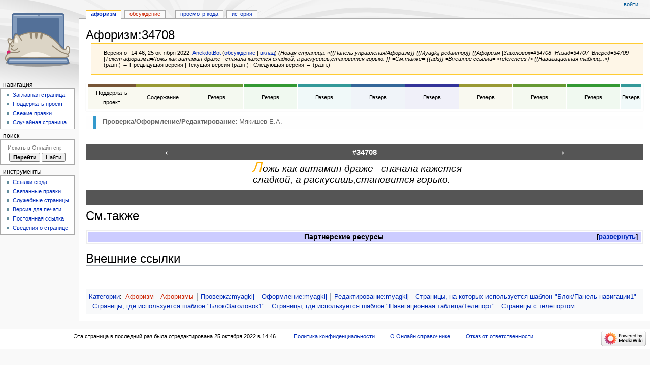

--- FILE ---
content_type: text/html; charset=UTF-8
request_url: https://wikihandbk.com/ruwiki/index.php?title=%D0%90%D1%84%D0%BE%D1%80%D0%B8%D0%B7%D0%BC:34708&oldid=2574924
body_size: 43071
content:
<!DOCTYPE html>
<html class="client-nojs" lang="ru" dir="ltr">
<head>
<meta charset="UTF-8"/>
<title>Афоризм:34708 / Онлайн справочник - wikihandbk.com</title>
<script>document.documentElement.className="client-js";RLCONF={"wgBreakFrames":false,"wgSeparatorTransformTable":[",\t."," \t,"],"wgDigitTransformTable":["",""],"wgDefaultDateFormat":"dmy","wgMonthNames":["","январь","февраль","март","апрель","май","июнь","июль","август","сентябрь","октябрь","ноябрь","декабрь"],"wgRequestId":"70d77abdf47b5891fc5380a3","wgCSPNonce":false,"wgCanonicalNamespace":"Афоризм","wgCanonicalSpecialPageName":false,"wgNamespaceNumber":5106,"wgPageName":"Афоризм:34708","wgTitle":"34708","wgCurRevisionId":2574924,"wgRevisionId":2574924,"wgArticleId":1866932,"wgIsArticle":true,"wgIsRedirect":false,"wgAction":"view","wgUserName":null,"wgUserGroups":["*"],"wgCategories":["Афоризм","Афоризмы","Проверка:myagkij","Оформление:myagkij","Редактирование:myagkij",
"Страницы, на которых используется шаблон \"Блок/Панель навигации1\"","Страницы, где используется шаблон \"Блок/Заголовок1\"","Страницы, где используется шаблон \"Навигационная таблица/Телепорт\"","Страницы с телепортом"],"wgPageContentLanguage":"ru","wgPageContentModel":"wikitext","wgRelevantPageName":"Афоризм:34708","wgRelevantArticleId":1866932,"wgIsProbablyEditable":false,"wgRelevantPageIsProbablyEditable":false,"wgRestrictionEdit":[],"wgRestrictionMove":[]};RLSTATE={"site.styles":"ready","user.styles":"ready","user":"ready","user.options":"loading","mediawiki.action.styles":"ready","mediawiki.interface.helpers.styles":"ready","skins.monobook.styles":"ready","jquery.makeCollapsible.styles":"ready"};RLPAGEMODULES=["site","mediawiki.page.ready","jquery.makeCollapsible","skins.monobook.scripts"];</script>
<script>(RLQ=window.RLQ||[]).push(function(){mw.loader.implement("user.options@12s5i",function($,jQuery,require,module){mw.user.tokens.set({"patrolToken":"+\\","watchToken":"+\\","csrfToken":"+\\"});});});</script>
<link rel="stylesheet" href="/ruwiki/load.php?lang=ru&amp;modules=jquery.makeCollapsible.styles%7Cmediawiki.action.styles%7Cmediawiki.interface.helpers.styles%7Cskins.monobook.styles&amp;only=styles&amp;skin=monobook"/>
<script async="" src="/ruwiki/load.php?lang=ru&amp;modules=startup&amp;only=scripts&amp;raw=1&amp;skin=monobook"></script>
<meta name="ResourceLoaderDynamicStyles" content=""/>
<link rel="stylesheet" href="/ruwiki/load.php?lang=ru&amp;modules=site.styles&amp;only=styles&amp;skin=monobook"/>
<meta name="generator" content="MediaWiki 1.40.0"/>
<meta name="robots" content="noindex,nofollow,max-image-preview:standard"/>
<meta name="format-detection" content="telephone=no"/>
<meta name="viewport" content="width=device-width, initial-scale=1.0, user-scalable=yes, minimum-scale=0.25, maximum-scale=5.0"/>
<link rel="icon" href="/ruwiki/images/cat.ico"/>
<link rel="search" type="application/opensearchdescription+xml" href="/ruwiki/opensearch_desc.php" title="Онлайн справочник (ru)"/>
<link rel="EditURI" type="application/rsd+xml" href="http://wikihandbk.com/ruwiki/api.php?action=rsd"/>
<link rel="alternate" type="application/atom+xml" title="Онлайн справочник — Atom-лента" href="/ruwiki/index.php?title=%D0%A1%D0%BB%D1%83%D0%B6%D0%B5%D0%B1%D0%BD%D0%B0%D1%8F:%D0%A1%D0%B2%D0%B5%D0%B6%D0%B8%D0%B5_%D0%BF%D1%80%D0%B0%D0%B2%D0%BA%D0%B8&amp;feed=atom"/>
</head>
<body class="mediawiki ltr sitedir-ltr mw-hide-empty-elt ns-5106 ns-subject page-Афоризм_34708 rootpage-Афоризм_34708 skin-monobook action-view skin--responsive"><div id="globalWrapper">
	<div id="column-content">
		<div id="content" class="mw-body" role="main">
			<a id="top"></a>
			<div id="siteNotice"></div>
			<div class="mw-indicators">
			</div>
			<h1 id="firstHeading" class="firstHeading mw-first-heading"><span class="mw-page-title-namespace">Афоризм</span><span class="mw-page-title-separator">:</span><span class="mw-page-title-main">34708</span></h1>
			<div id="bodyContent" class="monobook-body">
				<div id="siteSub">Материал из Онлайн справочника</div>
				<div id="contentSub" ><div id="mw-content-subtitle"><div class="mw-message-box-warning mw-revision mw-message-box"><div id="mw-revision-info">Версия от 14:46, 25 октября 2022; <a href="/wiki/%D0%A3%D1%87%D0%B0%D1%81%D1%82%D0%BD%D0%B8%D0%BA:AnekdotBot" class="mw-userlink" title="Участник:AnekdotBot" data-mw-revid="2574924"><bdi>AnekdotBot</bdi></a> <span class="mw-usertoollinks">(<a href="/wiki/%D0%9E%D0%B1%D1%81%D1%83%D0%B6%D0%B4%D0%B5%D0%BD%D0%B8%D0%B5_%D1%83%D1%87%D0%B0%D1%81%D1%82%D0%BD%D0%B8%D0%BA%D0%B0:AnekdotBot" class="mw-usertoollinks-talk" title="Обсуждение участника:AnekdotBot">обсуждение</a> | <a href="/wiki/%D0%A1%D0%BB%D1%83%D0%B6%D0%B5%D0%B1%D0%BD%D0%B0%D1%8F:%D0%92%D0%BA%D0%BB%D0%B0%D0%B4/AnekdotBot" class="mw-usertoollinks-contribs" title="Служебная:Вклад/AnekdotBot">вклад</a>)</span> <span class="comment">(Новая страница: «{{Панель управления/Афоризм}} {{Myagkij-редактор}}  {{Афоризм |Заголовок=#34708 |Назад=34707 |Вперед=34709 |Текст афоризма=Ложь как витамин-драже - сначала кажется сладкой, а раскусишь,становится горько. }}  =См.также=  {{ads}}  =Внешние ссылки=  &lt;references /&gt;  {{Навигационная таблиц...»)</span></div><div id="mw-revision-nav">(разн.) ← Предыдущая версия | Текущая версия (разн.) | Следующая версия → (разн.)</div></div></div></div>
				
				<div id="jump-to-nav"></div><a href="#column-one" class="mw-jump-link">Перейти к навигации</a><a href="#searchInput" class="mw-jump-link">Перейти к поиску</a>
				<!-- start content -->
				<div id="mw-content-text" class="mw-body-content mw-content-ltr" lang="ru" dir="ltr"><div class="mw-parser-output"><p>
<!-- Yandex.RTB -->
					<script>window.yaContextCb=window.yaContextCb||[]</script>
					<script src="https://yandex.ru/ads/system/context.js" async=""></script>
					<!-- start content -->



<script>
<!--LiveInternet counter-->
new Image().src = "//counter.yadro.ru/hit?r"+escape(document.referrer)+((typeof(screen)=="undefined")?"":";s"+screen.width+"*"+screen.height+"*"+(screen.colorDepth?screen.colorDepth:screen.pixelDepth))+";"+escape(document.URL)+";h"+escape(document.title.substring(0,80))+";"+Math.random();
<!--/LiveInternet-->
</script>


<!-- Yandex.RTB R-A-1599964-1 -->
			</p><div id="yandex_rtb_R-A-1599964-1"></div>
			<script>window.yaContextCb.push(()=>{
			Ya.Context.AdvManager.render({
				renderTo: 'yandex_rtb_R-A-1599964-1',
				blockId: 'R-A-1599964-1'
			})
			})</script>


<!-- Yandex.RTB -->
					<script>window.yaContextCb=window.yaContextCb||[]</script>
					<script src="https://yandex.ru/ads/system/context.js" async=""></script>
					<!-- start content -->



<script>
<!--LiveInternet counter-->
new Image().src = "//counter.yadro.ru/hit?r"+escape(document.referrer)+((typeof(screen)=="undefined")?"":";s"+screen.width+"*"+screen.height+"*"+(screen.colorDepth?screen.colorDepth:screen.pixelDepth))+";"+escape(document.URL)+";h"+escape(document.title.substring(0,80))+";"+Math.random();
<!--/LiveInternet-->
</script>


<!-- Yandex.RTB R-A-1599964-7 -->
<script>
window.yaContextCb.push(()=>{
	Ya.Context.AdvManager.render({
		"blockId": "R-A-1599964-7",
		"type": "rewarded",
		"platform": "touch"
	})
})
</script>


<!-- Yandex.RTB -->
					<script>window.yaContextCb=window.yaContextCb||[]</script>
					<script src="https://yandex.ru/ads/system/context.js" async=""></script>
					<!-- start content -->



<script>
<!--LiveInternet counter-->
new Image().src = "//counter.yadro.ru/hit?r"+escape(document.referrer)+((typeof(screen)=="undefined")?"":";s"+screen.width+"*"+screen.height+"*"+(screen.colorDepth?screen.colorDepth:screen.pixelDepth))+";"+escape(document.URL)+";h"+escape(document.title.substring(0,80))+";"+Math.random();
<!--/LiveInternet-->
</script>


<!-- Yandex.RTB R-A-1599964-8 -->
<script>
window.yaContextCb.push(()=>{
	Ya.Context.AdvManager.render({
		"blockId": "R-A-1599964-8",
		"type": "rewarded",
		"platform": "desktop"
	})
})
</script>

<p class="mw-empty-elt"></p>
<div style="margin:10px 0px 10px 0px;-moz-box-shadow:0 1px 1px rgba(0, 0, 0, 0.1);-webkit-box-shadow:0 1px 1px rgba(0, 0, 0, 0.1);background-color:#FFFFFF;">
<table cellspacing="1" style="width:100%; text-align:center; font-size:0.9em; padding:2px 3px 2px 3px;" class="hp-portalen">
<tbody><tr>
<td style="background-color:#F9F9F0;border-top:5px solid;border-color:#765435;padding:3px 0.25em; width:9%;"><a href="/wiki/%D0%9F%D0%BE%D0%B4%D0%B4%D0%B5%D1%80%D0%B6%D0%B0%D1%82%D1%8C_%D0%BF%D1%80%D0%BE%D0%B5%D0%BA%D1%82" title="Поддержать проект"><span style="color:#000000;">Поддержать проект</span></a>
</td>
<td style="background-color:#F9F9F0;border-top:5px solid;border-color:#999933;padding:3px 0.25em; width:10%;"><a href="/ruwiki/index.php?title=%D0%90%D1%84%D0%BE%D1%80%D0%B8%D0%B7%D0%BC:%D0%A1%D0%BE%D0%B4%D0%B5%D1%80%D0%B6%D0%B0%D0%BD%D0%B8%D0%B5&amp;action=edit&amp;redlink=1" class="new" title="Афоризм:Содержание (страница не существует)"><span style="color:#000000;">Содержание</span></a>
</td>
<td style="background-color:#F4F9F0;border-top:5px solid;border-color:#669933;padding:3px 0.25em; width:10%;"><a href="/ruwiki/index.php?title=%D0%90%D1%84%D0%BE%D1%80%D0%B8%D0%B7%D0%BC:%D0%A0%D0%B5%D0%B7%D0%B5%D1%80%D0%B2&amp;action=edit&amp;redlink=1" class="new" title="Афоризм:Резерв (страница не существует)"><span style="color:#000000;">Резерв</span></a>
</td>
<td style="background-color:#F0F9F0;border-top:5px solid;border-color:#339933;padding:3px 0.25em; width:10%;"><a href="/ruwiki/index.php?title=%D0%90%D1%84%D0%BE%D1%80%D0%B8%D0%B7%D0%BC:%D0%A0%D0%B5%D0%B7%D0%B5%D1%80%D0%B2&amp;action=edit&amp;redlink=1" class="new" title="Афоризм:Резерв (страница не существует)"><span style="color:#000000;">Резерв</span></a>
</td>
<td style="background-color:#F0F9F9;border-top:5px solid;border-color:#339999;padding:3px 0.25em; width:10%;"><a href="/ruwiki/index.php?title=%D0%90%D1%84%D0%BE%D1%80%D0%B8%D0%B7%D0%BC:%D0%A0%D0%B5%D0%B7%D0%B5%D1%80%D0%B2&amp;action=edit&amp;redlink=1" class="new" title="Афоризм:Резерв (страница не существует)"><span style="color:#000000;">Резерв</span></a>
</td>
<td style="background-color:#F0F4F9;border-top:5px solid;border-color:#336699;padding:3px 0.25em; width:10%;"><a href="/ruwiki/index.php?title=%D0%90%D1%84%D0%BE%D1%80%D0%B8%D0%B7%D0%BC:%D0%A0%D0%B5%D0%B7%D0%B5%D1%80%D0%B2&amp;action=edit&amp;redlink=1" class="new" title="Афоризм:Резерв (страница не существует)"><span style="color:#000000;">Резерв</span></a>
</td>
<td style="background-color:#F0F0F9;border-top:5px solid;border-color:#333399;padding:3px 0.25em; width:10%;"><a href="/ruwiki/index.php?title=%D0%90%D1%84%D0%BE%D1%80%D0%B8%D0%B7%D0%BC:%D0%A0%D0%B5%D0%B7%D0%B5%D1%80%D0%B2&amp;action=edit&amp;redlink=1" class="new" title="Афоризм:Резерв (страница не существует)"><span style="color:#000000;">Резерв</span></a>
</td>
<td style="background-color:#F9F9F0;border-top:5px solid;border-color:#999933;padding:3px 0.25em; width:10%;"><a href="/ruwiki/index.php?title=%D0%90%D1%84%D0%BE%D1%80%D0%B8%D0%B7%D0%BC:%D0%A0%D0%B5%D0%B7%D0%B5%D1%80%D0%B2&amp;action=edit&amp;redlink=1" class="new" title="Афоризм:Резерв (страница не существует)"><span style="color:#000000;">Резерв</span></a>
</td>
<td style="background-color:#F4F9F0;border-top:5px solid;border-color:#669933;padding:3px 0.25em; width:10%;"><a href="/ruwiki/index.php?title=%D0%90%D1%84%D0%BE%D1%80%D0%B8%D0%B7%D0%BC:%D0%A0%D0%B5%D0%B7%D0%B5%D1%80%D0%B2&amp;action=edit&amp;redlink=1" class="new" title="Афоризм:Резерв (страница не существует)"><span style="color:#000000;">Резерв</span></a>
</td>
<td style="background-color:#F0F9F0;border-top:5px solid;border-color:#339933;padding:3px 0.25em; width:10%;"><a href="/ruwiki/index.php?title=%D0%90%D1%84%D0%BE%D1%80%D0%B8%D0%B7%D0%BC:%D0%A0%D0%B5%D0%B7%D0%B5%D1%80%D0%B2&amp;action=edit&amp;redlink=1" class="new" title="Афоризм:Резерв (страница не существует)"><span style="color:#000000;">Резерв</span></a>
</td>
<td style="background-color:#F0F9F9;border-top:5px solid;border-color:#339999;padding:3px 0.25em; width:10%;"><a href="/ruwiki/index.php?title=%D0%90%D1%84%D0%BE%D1%80%D0%B8%D0%B7%D0%BC:%D0%A0%D0%B5%D0%B7%D0%B5%D1%80%D0%B2&amp;action=edit&amp;redlink=1" class="new" title="Афоризм:Резерв (страница не существует)"><span style="color:#000000;">Резерв</span></a>
</td></tr></tbody></table>
</div>
<div style="background:#fefefe;color:#666666; padding:0 1em 0 1.1em;margin: 0;"><div style="border-left:.5em solid #3399CC;padding:.2em .5em .4em 1em;"><b>Проверка/Оформление/Редактирование:</b> Мякишев Е.А.
</div></div>
<p><br />
</p>
<div class="nav-pan1-header main"><a href="/wiki/%D0%90%D1%84%D0%BE%D1%80%D0%B8%D0%B7%D0%BC:34707" title="Афоризм:34707"><span title="Афоризм:34707">←</span></a><span class="nav-pan1-nav-center">#34708</span><a href="/wiki/%D0%90%D1%84%D0%BE%D1%80%D0%B8%D0%B7%D0%BC:34709" title="Афоризм:34709"><span title="Афоризм:34709">→</span></a></div>
<div class="block-center-centred-text">
<p><font style="font-family:Open Sans,Tahoma,Verdana,sans-serif; font-style: italic; font-size:222%;"><font color="#FFAE00">Л</font></font><font style="font-family:Open Sans,Tahoma,Verdana,sans-serif; font-style: italic; font-size:152%; white-space:pre-line;">ожь как витамин-драже - сначала кажется сладкой, а раскусишь,становится горько.</font>
</p>
</div>
<div style="width: 100%; background-color: #555; text-align: center; height: 30px; line-height: 30px; font-size: 120%; color: #ffffff; font-weight: bold;">
</div>
<div style="display:none">
<p><a href="/ruwiki/index.php?title=%D0%A2%D0%B5%D0%BA%D1%81%D1%82_%D0%B0%D1%84%D0%BE%D1%80%D0%B8%D0%B7%D0%BC%D0%B0::%D0%9B%D0%BE%D0%B6%D1%8C_%D0%BA%D0%B0%D0%BA_%D0%B2%D0%B8%D1%82%D0%B0%D0%BC%D0%B8%D0%BD-%D0%B4%D1%80%D0%B0%D0%B6%D0%B5_-_%D1%81%D0%BD%D0%B0%D1%87%D0%B0%D0%BB%D0%B0_%D0%BA%D0%B0%D0%B6%D0%B5%D1%82%D1%81%D1%8F_%D1%81%D0%BB%D0%B0%D0%B4%D0%BA%D0%BE%D0%B9,_%D0%B0_%D1%80%D0%B0%D1%81%D0%BA%D1%83%D1%81%D0%B8%D1%88%D1%8C,%D1%81%D1%82%D0%B0%D0%BD%D0%BE%D0%B2%D0%B8%D1%82%D1%81%D1%8F_%D0%B3%D0%BE%D1%80%D1%8C%D0%BA%D0%BE.&amp;action=edit&amp;redlink=1" class="new" title="Текст афоризма::Ложь как витамин-драже - сначала кажется сладкой, а раскусишь,становится горько. (страница не существует)">Текст афоризма::Ложь как витамин-драже - сначала кажется сладкой, а раскусишь,становится горько.</a>
</p>
</div>
<h1><span id=".D0.A1.D0.BC..D1.82.D0.B0.D0.BA.D0.B6.D0.B5"></span><span class="mw-headline" id="См.также">См.также</span></h1>
<table class="navbox collapsible mw-collapsible mw-collapsed nowraplinks" style="margin:auto;width:100%; border: 2px solid #eee; margin: 0.5em 0; clear: both;">
<tbody><tr><th colspan="2" style="text-align:center;width:100%;background:#ccccff; padding:0 0.5em 0;"><div style="float:left; width:6em; text-align:left;"></div><span style="font-size:110%;">Партнерские ресурсы</span></th>
</tr><tr><th style="white-space:nowrap;background:#ddddff; padding:0 0.2em 0; font-size: 90%;">Криптовалюты</th>
<td style="width:100%;background:transparent; padding:0.2em; font-size: 85%;">
<ul><li><a rel="nofollow" class="external text" href="https://www.bestchange.ru/?p=1271211">Обмен криптовалют - www.bestchange.ru</a></li>
<li><a rel="nofollow" class="external text" href="https://www.coinex.com/register?refer_code=vd8ax">Криптовалютная биржа CoinEx</a></li>
<li><a rel="nofollow" class="external text" href="https://www.binance.com/ru/register?ref=37012120">Криптовалютная биржа Binance</a></li>
<li><a rel="nofollow" class="external text" href="https://hiveos.farm?ref=127764">HIVE OS - операционная система для майнинга</a></li>
<li><a rel="nofollow" class="external text" href="https://e4pool.com/">e4pool - Мультивалютный пул для майнинга.</a></li></ul></td></tr><tr><th style="white-space:nowrap;background:#ddddff; padding:0 0.2em 0; font-size: 90%;">Магазины</th>
<td style="width:100%;background:#eee; font-size: 85%; padding:0.2em;">
<ul><li><a rel="nofollow" class="external text" href="https://alitems.com/g/1e8d114494647eb3631e16525dc3e8822de1876e/">AliExpress — глобальная виртуальная (в Интернете) торговая площадка, предоставляющая возможность покупать товары производителей из КНР</a>;</li>
<li><a rel="nofollow" class="external text" href="https://www.computeruniverse.net/ru/">computeruniverse.net</a> - Интернет-магазин компьютеров(Промо код <b>5 Евро</b> на первую покупку:<b>FWWC3ZKQ</b>);</li></ul></td></tr><tr><th style="white-space:nowrap;background:#ddddff; padding:0 0.2em 0; font-size: 90%;">Хостинг</th>
<td style="width:100%;background:transparent; padding:0.2em; font-size: 85%;">
<ul><li><a rel="nofollow" class="external text" href="https://m.do.co/c/cae2dccf6519">DigitalOcean - американский провайдер облачных инфраструктур, с главным офисом в Нью-Йорке и с центрами обработки данных по всему миру</a>;</li></ul></td></tr><tr><th style="white-space:nowrap;background:#ddddff; padding:0 0.2em 0; font-size: 90%;">Разное</th>
<td style="width:100%;background:#eee; font-size: 85%; padding:0.2em;">
<ul><li><a rel="nofollow" class="external text" href="https://edugrampromo.com?rid=5f097c4fa7fea1fe">Викиум - Онлайн-тренажер для мозга</a></li>
<li><a rel="nofollow" class="external text" href="https://edugrampromo.com?rid=87eaf10f525e378f&amp;ulp=https%3A%2F%2Flikecentre.ru%2Fconcentrat%2F%3Froistat_param1%3Dconcentrat">Like Центр - Центр поддержки и развития предпринимательства.</a></li>
<li><a rel="nofollow" class="external text" href="https://edugrampromo.com?rid=f59feeb733e58541">Gamersbay - лучший магазин по бустингу для World of Warcraft.</a></li>
<li><a rel="nofollow" class="external text" href="https://edugrampromo.com?rid=289b67b868ea9dcb&amp;ulp=https%3A%2F%2Fpremium-offers.xyz%2Fw58cxs%3Ftariff_id%3D100">Ноотропы OmniMind N°1 - Усиливает мозговую активность. Повышает мотивацию. Улучшает память.</a></li>
<li><a rel="nofollow" class="external text" href="https://edugrampromo.com?rid=6f052898eac77bd8">Санкт-Петербургская школа телевидения - это федеральная сеть образовательных центров, которая имеет филиалы в 37 городах России.</a></li>
<li><a rel="nofollow" class="external text" href="https://edugrampromo.com?rid=087420565dcdd597">Lingualeo.com — интерактивный онлайн-сервис для изучения и практики английского языка в увлекательной игровой форме.</a></li>
<li><a rel="nofollow" class="external text" href="https://edugrampromo.com?rid=57520bea7f66ee3b">Junyschool (Джунискул) – международная школа программирования и дизайна для детей и подростков от 5 до 17 лет, где ученики осваивают компьютерную грамотность, развивают алгоритмическое и креативное мышление, изучают основы программирования и компьютерной графики, создают собственные проекты: игры, сайты, программы, приложения, анимации, 3D-модели, монтируют видео.</a></li>
<li><a rel="nofollow" class="external text" href="https://edugrampromo.com?rid=5f945625e2ace4b1">Умназия - Интерактивные онлайн-курсы и тренажеры для развития мышления детей 6-13 лет</a></li>
<li><a rel="nofollow" class="external text" href="https://edugrampromo.com?rid=670a0ea1ce614b2a&amp;ulp=https%3A%2F%2Flive.skillbox.ru%2Funiversity">SkillBox - это один из лидеров российского рынка онлайн-образования. Среди партнеров Skillbox ведущий разработчик сервисного дизайна AIC, медиа-компания Yoola, первое и самое крупное русскоязычное аналитическое агентство Tagline, онлайн-школа дизайна и иллюстрации Bang! Bang! Education, оператор PR-рынка PACO, студия рисования Draw&amp;Go, агентство performance-маркетинга Ingate, scrum-студия Sibirix, имидж-лаборатория Персона.</a></li>
<li><a rel="nofollow" class="external text" href="https://edugrampromo.com?rid=44dc54d5145899d1">«Нетология» — это университет по подготовке и дополнительному обучению специалистов в области интернет-маркетинга, управления проектами и продуктами, дизайна, Data Science и разработки. В рамках Нетологии студенты получают ценные теоретические знания от лучших экспертов Рунета, выполняют практические задания на отработку полученных навыков, общаются с экспертами и единомышленниками. Познакомиться со всеми продуктами подробнее можно на сайте https://netology.ru, линейка курсов и профессий постоянно обновляется.</a></li>
<li><a rel="nofollow" class="external text" href="https://edugrampromo.com/?rid=1ed7207891f11c0d">StudyBay Brazil – это онлайн биржа для португалоговорящих студентов и авторов! Студент получает уникальную работу любого уровня сложности и больше свободного времени, в то время как у автора появляется дополнительный заработок и бесценный опыт.</a></li>
<li><a rel="nofollow" class="external text" href="https://edugrampromo.com/unreg-order?rid=bc6edf2d6d6d23dc">Автор24 — самая большая в России площадка по написанию учебных работ: контрольные и курсовые работы, дипломы, рефераты, решение задач, отчеты по практике, а так же любой другой вид работы. Сервис сотрудничает с более 70 000 авторов. Более 1 000 000 работ уже выполнено.</a></li>
<li><a rel="nofollow" class="external text" href="https://edugrampromo.com/order?rid=a198c2dad2c1ce3f">StudyBay – это онлайн биржа для англоязычных студентов и авторов! Студент получает уникальную работу любого уровня сложности и больше свободного времени, в то время как у автора появляется дополнительный заработок и бесценный опыт.</a></li></ul></td></tr></tbody></table>
<h1><span id=".D0.92.D0.BD.D0.B5.D1.88.D0.BD.D0.B8.D0.B5_.D1.81.D1.81.D1.8B.D0.BB.D0.BA.D0.B8"></span><span class="mw-headline" id="Внешние_ссылки">Внешние ссылки</span></h1>
<p><br />

<!-- Yandex.RTB -->
					<script>window.yaContextCb=window.yaContextCb||[]</script>
					<script src="https://yandex.ru/ads/system/context.js" async=""></script>
					<!-- start content -->



<script>
<!--LiveInternet counter-->
new Image().src = "//counter.yadro.ru/hit?r"+escape(document.referrer)+((typeof(screen)=="undefined")?"":";s"+screen.width+"*"+screen.height+"*"+(screen.colorDepth?screen.colorDepth:screen.pixelDepth))+";"+escape(document.URL)+";h"+escape(document.title.substring(0,80))+";"+Math.random();
<!--/LiveInternet-->
</script>


<!-- Yandex Native Ads C-A-1599964-6 -->
</p><div id="id-C-A-1599964-6"></div>
<script>window.yaContextCb.push(()=>{
  Ya.Context.AdvManager.renderWidget({
    renderTo: 'id-C-A-1599964-6',
    blockId: 'C-A-1599964-6'
  })
})</script>

<p class="mw-empty-elt"></p>
<!-- 
NewPP limit report
Cached time: 20260121231608
Cache expiry: 1209600
Reduced expiry: false
Complications: [no‐toc‐conversion]
CPU time usage: 0.060 seconds
Real time usage: 0.063 seconds
Preprocessor visited node count: 658/1000000
Post‐expand include size: 38469/8290304 bytes
Template argument size: 28766/8290304 bytes
Highest expansion depth: 7/100
Expensive parser function count: 0/100
Unstrip recursion depth: 0/20
Unstrip post‐expand size: 3068/5000000 bytes
-->
<!--
Transclusion expansion time report (%,ms,calls,template)
100.00%   40.959      1 -total
 48.69%   19.944      1 Шаблон:Ads
 44.96%   18.414      1 Шаблон:Навигационная_таблица
 20.32%    8.321      1 Шаблон:Панель_управления/Афоризм
 15.96%    6.538      1 Шаблон:Ads4
 11.65%    4.773      1 Шаблон:Афоризм
  7.76%    3.179      1 Шаблон:Навигационная_таблица/Телепорт
  7.08%    2.898      4 Шаблон:Ads0
  5.36%    2.197      1 Шаблон:Myagkij-редактор
  4.25%    1.739      1 Шаблон:Ads5
-->

<!-- Saved in parser cache with key wikihandbkcom:pcache:idhash:1866932-0!canonical and timestamp 20260121231608 and revision id 2574924. Rendering was triggered because: page-view
 -->
</div>
<div class="printfooter" data-nosnippet="">Источник — <a dir="ltr" href="http://wikihandbk.com/ruwiki/index.php?title=Афоризм:34708&amp;oldid=2574924">http://wikihandbk.com/ruwiki/index.php?title=Афоризм:34708&amp;oldid=2574924</a></div></div>
				<div id="catlinks" class="catlinks" data-mw="interface"><div id="mw-normal-catlinks" class="mw-normal-catlinks"><a href="/wiki/%D0%A1%D0%BB%D1%83%D0%B6%D0%B5%D0%B1%D0%BD%D0%B0%D1%8F:%D0%9A%D0%B0%D1%82%D0%B5%D0%B3%D0%BE%D1%80%D0%B8%D0%B8" title="Служебная:Категории">Категории</a>: <ul><li><a href="/ruwiki/index.php?title=%D0%9A%D0%B0%D1%82%D0%B5%D0%B3%D0%BE%D1%80%D0%B8%D1%8F:%D0%90%D1%84%D0%BE%D1%80%D0%B8%D0%B7%D0%BC&amp;action=edit&amp;redlink=1" class="new" title="Категория:Афоризм (страница не существует)">Афоризм</a></li><li><a href="/ruwiki/index.php?title=%D0%9A%D0%B0%D1%82%D0%B5%D0%B3%D0%BE%D1%80%D0%B8%D1%8F:%D0%90%D1%84%D0%BE%D1%80%D0%B8%D0%B7%D0%BC%D1%8B&amp;action=edit&amp;redlink=1" class="new" title="Категория:Афоризмы (страница не существует)">Афоризмы</a></li><li><a href="/wiki/%D0%9A%D0%B0%D1%82%D0%B5%D0%B3%D0%BE%D1%80%D0%B8%D1%8F:%D0%9F%D1%80%D0%BE%D0%B2%D0%B5%D1%80%D0%BA%D0%B0:myagkij" title="Категория:Проверка:myagkij">Проверка:myagkij</a></li><li><a href="/wiki/%D0%9A%D0%B0%D1%82%D0%B5%D0%B3%D0%BE%D1%80%D0%B8%D1%8F:%D0%9E%D1%84%D0%BE%D1%80%D0%BC%D0%BB%D0%B5%D0%BD%D0%B8%D0%B5:myagkij" title="Категория:Оформление:myagkij">Оформление:myagkij</a></li><li><a href="/wiki/%D0%9A%D0%B0%D1%82%D0%B5%D0%B3%D0%BE%D1%80%D0%B8%D1%8F:%D0%A0%D0%B5%D0%B4%D0%B0%D0%BA%D1%82%D0%B8%D1%80%D0%BE%D0%B2%D0%B0%D0%BD%D0%B8%D0%B5:myagkij" title="Категория:Редактирование:myagkij">Редактирование:myagkij</a></li><li><a href="/wiki/%D0%9A%D0%B0%D1%82%D0%B5%D0%B3%D0%BE%D1%80%D0%B8%D1%8F:%D0%A1%D1%82%D1%80%D0%B0%D0%BD%D0%B8%D1%86%D1%8B,_%D0%BD%D0%B0_%D0%BA%D0%BE%D1%82%D0%BE%D1%80%D1%8B%D1%85_%D0%B8%D1%81%D0%BF%D0%BE%D0%BB%D1%8C%D0%B7%D1%83%D0%B5%D1%82%D1%81%D1%8F_%D1%88%D0%B0%D0%B1%D0%BB%D0%BE%D0%BD_%22%D0%91%D0%BB%D0%BE%D0%BA/%D0%9F%D0%B0%D0%BD%D0%B5%D0%BB%D1%8C_%D0%BD%D0%B0%D0%B2%D0%B8%D0%B3%D0%B0%D1%86%D0%B8%D0%B81%22" title="Категория:Страницы, на которых используется шаблон &quot;Блок/Панель навигации1&quot;">Страницы, на которых используется шаблон &quot;Блок/Панель навигации1&quot;</a></li><li><a href="/wiki/%D0%9A%D0%B0%D1%82%D0%B5%D0%B3%D0%BE%D1%80%D0%B8%D1%8F:%D0%A1%D1%82%D1%80%D0%B0%D0%BD%D0%B8%D1%86%D1%8B,_%D0%B3%D0%B4%D0%B5_%D0%B8%D1%81%D0%BF%D0%BE%D0%BB%D1%8C%D0%B7%D1%83%D0%B5%D1%82%D1%81%D1%8F_%D1%88%D0%B0%D0%B1%D0%BB%D0%BE%D0%BD_%22%D0%91%D0%BB%D0%BE%D0%BA/%D0%97%D0%B0%D0%B3%D0%BE%D0%BB%D0%BE%D0%B2%D0%BE%D0%BA1%22" title="Категория:Страницы, где используется шаблон &quot;Блок/Заголовок1&quot;">Страницы, где используется шаблон &quot;Блок/Заголовок1&quot;</a></li><li><a href="/wiki/%D0%9A%D0%B0%D1%82%D0%B5%D0%B3%D0%BE%D1%80%D0%B8%D1%8F:%D0%A1%D1%82%D1%80%D0%B0%D0%BD%D0%B8%D1%86%D1%8B,_%D0%B3%D0%B4%D0%B5_%D0%B8%D1%81%D0%BF%D0%BE%D0%BB%D1%8C%D0%B7%D1%83%D0%B5%D1%82%D1%81%D1%8F_%D1%88%D0%B0%D0%B1%D0%BB%D0%BE%D0%BD_%22%D0%9D%D0%B0%D0%B2%D0%B8%D0%B3%D0%B0%D1%86%D0%B8%D0%BE%D0%BD%D0%BD%D0%B0%D1%8F_%D1%82%D0%B0%D0%B1%D0%BB%D0%B8%D1%86%D0%B0/%D0%A2%D0%B5%D0%BB%D0%B5%D0%BF%D0%BE%D1%80%D1%82%22" title="Категория:Страницы, где используется шаблон &quot;Навигационная таблица/Телепорт&quot;">Страницы, где используется шаблон &quot;Навигационная таблица/Телепорт&quot;</a></li><li><a href="/wiki/%D0%9A%D0%B0%D1%82%D0%B5%D0%B3%D0%BE%D1%80%D0%B8%D1%8F:%D0%A1%D1%82%D1%80%D0%B0%D0%BD%D0%B8%D1%86%D1%8B_%D1%81_%D1%82%D0%B5%D0%BB%D0%B5%D0%BF%D0%BE%D1%80%D1%82%D0%BE%D0%BC" title="Категория:Страницы с телепортом">Страницы с телепортом</a></li></ul></div></div>
				<!-- end content -->
				<div class="visualClear"></div>
			</div>
		</div>
		<div class="visualClear"></div>
	</div>
	<div id="column-one" >
		<h2>Навигация</h2>
		<div role="navigation" class="portlet" id="p-cactions" aria-labelledby="p-cactions-label">
			<h3 id="p-cactions-label" >Действия на странице</h3>
			<div class="pBody">
				<ul >
				<li id="ca-nstab-афоризм" class="selected mw-list-item"><a href="/wiki/%D0%90%D1%84%D0%BE%D1%80%D0%B8%D0%B7%D0%BC:34708">Афоризм</a></li><li id="ca-talk" class="new mw-list-item"><a href="/ruwiki/index.php?title=%D0%9E%D0%B1%D1%81%D1%83%D0%B6%D0%B4%D0%B5%D0%BD%D0%B8%D0%B5_%D0%B0%D1%84%D0%BE%D1%80%D0%B8%D0%B7%D0%BC%D0%B0:34708&amp;action=edit&amp;redlink=1" rel="discussion" title="Обсуждение основной страницы (страница не существует) [t]" accesskey="t">Обсуждение</a></li><li id="ca-view" class="selected mw-list-item"><a href="/wiki/%D0%90%D1%84%D0%BE%D1%80%D0%B8%D0%B7%D0%BC:34708">Читать</a></li><li id="ca-viewsource" class="mw-list-item"><a href="/ruwiki/index.php?title=%D0%90%D1%84%D0%BE%D1%80%D0%B8%D0%B7%D0%BC:34708&amp;action=edit" title="Эта страница защищена от изменений.&#10;Вы можете посмотреть её исходный текст. [e]" accesskey="e">Просмотр кода</a></li><li id="ca-history" class="mw-list-item"><a href="/ruwiki/index.php?title=%D0%90%D1%84%D0%BE%D1%80%D0%B8%D0%B7%D0%BC:34708&amp;action=history" title="Журнал изменений страницы [h]" accesskey="h">История</a></li>
				
				</ul>
			</div>
		</div>
		
<div role="navigation" class="portlet mw-portlet mw-portlet-cactions-mobile"
	id="p-cactions-mobile" aria-labelledby="p-cactions-mobile-label">
	<h3 id="p-cactions-mobile-label" >Действия на странице</h3>
	<div class="pBody">
		<ul ><li id="афоризм-mobile" class="selected mw-list-item"><a href="/wiki/%D0%90%D1%84%D0%BE%D1%80%D0%B8%D0%B7%D0%BC:34708" title="Афоризм">Афоризм</a></li><li id="афоризм_talk-mobile" class="new mw-list-item"><a href="/ruwiki/index.php?title=%D0%9E%D0%B1%D1%81%D1%83%D0%B6%D0%B4%D0%B5%D0%BD%D0%B8%D0%B5_%D0%B0%D1%84%D0%BE%D1%80%D0%B8%D0%B7%D0%BC%D0%B0:34708&amp;action=edit&amp;redlink=1" title=" (страница не существует)">Обсуждение</a></li><li id="ca-more" class="mw-list-item"><a href="#p-cactions">Ещё</a></li><li id="ca-tools" class="mw-list-item"><a href="#p-tb" title="Инструменты">Инструменты</a></li></ul>
		
	</div>
</div>

		<div role="navigation" class="portlet" id="p-personal" aria-labelledby="p-personal-label">
			<h3 id="p-personal-label" >Персональные инструменты</h3>
			<div class="pBody">
				<ul >
				<li id="pt-login" class="mw-list-item"><a href="/ruwiki/index.php?title=%D0%A1%D0%BB%D1%83%D0%B6%D0%B5%D0%B1%D0%BD%D0%B0%D1%8F:%D0%92%D1%85%D0%BE%D0%B4&amp;returnto=%D0%90%D1%84%D0%BE%D1%80%D0%B8%D0%B7%D0%BC%3A34708&amp;returntoquery=oldid%3D2574924" title="Здесь можно зарегистрироваться в системе, но это необязательно. [o]" accesskey="o">Войти</a></li>
				</ul>
			</div>
		</div>
		<div class="portlet" id="p-logo" role="banner">
			<a href="/wiki/%D0%97%D0%B0%D0%B3%D0%BB%D0%B0%D0%B2%D0%BD%D0%B0%D1%8F_%D1%81%D1%82%D1%80%D0%B0%D0%BD%D0%B8%D1%86%D0%B0" class="mw-wiki-logo"></a>
		</div>
		<div id="sidebar">
		
<div role="navigation" class="portlet mw-portlet mw-portlet-navigation"
	id="p-navigation" aria-labelledby="p-navigation-label">
	<h3 id="p-navigation-label" >Навигация</h3>
	<div class="pBody">
		<ul ><li id="n-mainpage-description" class="mw-list-item"><a href="/wiki/%D0%97%D0%B0%D0%B3%D0%BB%D0%B0%D0%B2%D0%BD%D0%B0%D1%8F_%D1%81%D1%82%D1%80%D0%B0%D0%BD%D0%B8%D1%86%D0%B0" title="Перейти на заглавную страницу [z]" accesskey="z">Заглавная страница</a></li><li id="n-Поддержать-проект" class="mw-list-item"><a href="/wiki/%D0%9F%D0%BE%D0%B4%D0%B4%D0%B5%D1%80%D0%B6%D0%B0%D1%82%D1%8C_%D0%BF%D1%80%D0%BE%D0%B5%D0%BA%D1%82">Поддержать проект</a></li><li id="n-recentchanges" class="mw-list-item"><a href="/wiki/%D0%A1%D0%BB%D1%83%D0%B6%D0%B5%D0%B1%D0%BD%D0%B0%D1%8F:%D0%A1%D0%B2%D0%B5%D0%B6%D0%B8%D0%B5_%D0%BF%D1%80%D0%B0%D0%B2%D0%BA%D0%B8" title="Список последних изменений [r]" accesskey="r">Свежие правки</a></li><li id="n-randompage" class="mw-list-item"><a href="/wiki/%D0%A1%D0%BB%D1%83%D0%B6%D0%B5%D0%B1%D0%BD%D0%B0%D1%8F:%D0%A1%D0%BB%D1%83%D1%87%D0%B0%D0%B9%D0%BD%D0%B0%D1%8F_%D1%81%D1%82%D1%80%D0%B0%D0%BD%D0%B8%D1%86%D0%B0" title="Посмотреть случайно выбранную страницу [x]" accesskey="x">Случайная страница</a></li></ul>
		
	</div>
</div>

		<div role="search" class="portlet" id="p-search">
			<h3 id="p-search-label" ><label for="searchInput">Поиск</label></h3>
			<div class="pBody" id="searchBody">
				<form action="/ruwiki/index.php" id="searchform"><input type="hidden" value="Служебная:Поиск" name="title"><input type="search" name="search" placeholder="Искать в Онлайн справочнике" aria-label="Искать в Онлайн справочнике" autocapitalize="sentences" title="Искать в Онлайн справочнике [f]" accesskey="f" id="searchInput"/><input type="submit" name="go" value="Перейти" title="Перейти к странице, имеющей в точности такое название" class="searchButton" id="searchButton"/> <input type="submit" name="fulltext" value="Найти" title="Найти страницы, содержащие указанный текст" class="searchButton mw-fallbackSearchButton" id="mw-searchButton"/></form>
			</div>
		</div>
		
<div role="navigation" class="portlet mw-portlet mw-portlet-tb"
	id="p-tb" aria-labelledby="p-tb-label">
	<h3 id="p-tb-label" >Инструменты</h3>
	<div class="pBody">
		<ul ><li id="t-whatlinkshere" class="mw-list-item"><a href="/wiki/%D0%A1%D0%BB%D1%83%D0%B6%D0%B5%D0%B1%D0%BD%D0%B0%D1%8F:%D0%A1%D1%81%D1%8B%D0%BB%D0%BA%D0%B8_%D1%81%D1%8E%D0%B4%D0%B0/%D0%90%D1%84%D0%BE%D1%80%D0%B8%D0%B7%D0%BC:34708" title="Список всех страниц, ссылающихся на данную [j]" accesskey="j">Ссылки сюда</a></li><li id="t-recentchangeslinked" class="mw-list-item"><a href="/wiki/%D0%A1%D0%BB%D1%83%D0%B6%D0%B5%D0%B1%D0%BD%D0%B0%D1%8F:%D0%A1%D0%B2%D1%8F%D0%B7%D0%B0%D0%BD%D0%BD%D1%8B%D0%B5_%D0%BF%D1%80%D0%B0%D0%B2%D0%BA%D0%B8/%D0%90%D1%84%D0%BE%D1%80%D0%B8%D0%B7%D0%BC:34708" rel="nofollow" title="Последние изменения в страницах, на которые ссылается эта страница [k]" accesskey="k">Связанные правки</a></li><li id="t-specialpages" class="mw-list-item"><a href="/wiki/%D0%A1%D0%BB%D1%83%D0%B6%D0%B5%D0%B1%D0%BD%D0%B0%D1%8F:%D0%A1%D0%BF%D0%B5%D1%86%D1%81%D1%82%D1%80%D0%B0%D0%BD%D0%B8%D1%86%D1%8B" title="Список служебных страниц [q]" accesskey="q">Служебные страницы</a></li><li id="t-print" class="mw-list-item"><a href="javascript:print();" rel="alternate" title="Версия этой страницы для печати [p]" accesskey="p">Версия для печати</a></li><li id="t-permalink" class="mw-list-item"><a href="/ruwiki/index.php?title=%D0%90%D1%84%D0%BE%D1%80%D0%B8%D0%B7%D0%BC:34708&amp;oldid=2574924" title="Постоянная ссылка на эту версию страницы">Постоянная ссылка</a></li><li id="t-info" class="mw-list-item"><a href="/ruwiki/index.php?title=%D0%90%D1%84%D0%BE%D1%80%D0%B8%D0%B7%D0%BC:34708&amp;action=info" title="Подробнее об этой странице">Сведения о странице</a></li></ul>
		
	</div>
</div>

		
		</div>
		<a href="#sidebar" title="Перейти к навигации"
			class="menu-toggle" id="sidebar-toggle"></a>
		<a href="#p-personal" title="пользовательские инструменты"
			class="menu-toggle" id="p-personal-toggle"></a>
		<a href="#globalWrapper" title="возврат наверх"
			class="menu-toggle" id="globalWrapper-toggle"></a>
	</div>
	<!-- end of the left (by default at least) column -->
	<div class="visualClear"></div>
	<div id="footer" class="mw-footer" role="contentinfo"
		>
		<div id="f-poweredbyico" class="footer-icons">
			<a href="https://www.mediawiki.org/"><img src="/ruwiki/resources/assets/poweredby_mediawiki_88x31.png" alt="Powered by MediaWiki" srcset="/ruwiki/resources/assets/poweredby_mediawiki_132x47.png 1.5x, /ruwiki/resources/assets/poweredby_mediawiki_176x62.png 2x" width="88" height="31" loading="lazy"/></a>
		</div>
		<ul id="f-list">
			<li id="lastmod"> Эта страница в последний раз была отредактирована 25 октября 2022 в 14:46.</li>
			<li id="privacy"><a href="/wiki/%D0%9E%D0%BD%D0%BB%D0%B0%D0%B9%D0%BD_%D1%81%D0%BF%D1%80%D0%B0%D0%B2%D0%BE%D1%87%D0%BD%D0%B8%D0%BA:%D0%9F%D0%BE%D0%BB%D0%B8%D1%82%D0%B8%D0%BA%D0%B0_%D0%BA%D0%BE%D0%BD%D1%84%D0%B8%D0%B4%D0%B5%D0%BD%D1%86%D0%B8%D0%B0%D0%BB%D1%8C%D0%BD%D0%BE%D1%81%D1%82%D0%B8">Политика конфиденциальности</a></li><li id="about"><a href="/wiki/%D0%9E%D0%BD%D0%BB%D0%B0%D0%B9%D0%BD_%D1%81%D0%BF%D1%80%D0%B0%D0%B2%D0%BE%D1%87%D0%BD%D0%B8%D0%BA:%D0%9E%D0%BF%D0%B8%D1%81%D0%B0%D0%BD%D0%B8%D0%B5">О Онлайн справочнике</a></li><li id="disclaimers"><a href="/wiki/%D0%9E%D0%BD%D0%BB%D0%B0%D0%B9%D0%BD_%D1%81%D0%BF%D1%80%D0%B0%D0%B2%D0%BE%D1%87%D0%BD%D0%B8%D0%BA:%D0%9E%D1%82%D0%BA%D0%B0%D0%B7_%D0%BE%D1%82_%D0%BE%D1%82%D0%B2%D0%B5%D1%82%D1%81%D1%82%D0%B2%D0%B5%D0%BD%D0%BD%D0%BE%D1%81%D1%82%D0%B8">Отказ от ответственности</a></li>
		</ul>
	</div>
</div>
<script>(RLQ=window.RLQ||[]).push(function(){mw.config.set({"wgBackendResponseTime":835,"wgPageParseReport":{"limitreport":{"cputime":"0.060","walltime":"0.063","ppvisitednodes":{"value":658,"limit":1000000},"postexpandincludesize":{"value":38469,"limit":8290304},"templateargumentsize":{"value":28766,"limit":8290304},"expansiondepth":{"value":7,"limit":100},"expensivefunctioncount":{"value":0,"limit":100},"unstrip-depth":{"value":0,"limit":20},"unstrip-size":{"value":3068,"limit":5000000},"timingprofile":["100.00%   40.959      1 -total"," 48.69%   19.944      1 Шаблон:Ads"," 44.96%   18.414      1 Шаблон:Навигационная_таблица"," 20.32%    8.321      1 Шаблон:Панель_управления/Афоризм"," 15.96%    6.538      1 Шаблон:Ads4"," 11.65%    4.773      1 Шаблон:Афоризм","  7.76%    3.179      1 Шаблон:Навигационная_таблица/Телепорт","  7.08%    2.898      4 Шаблон:Ads0","  5.36%    2.197      1 Шаблон:Myagkij-редактор","  4.25%    1.739      1 Шаблон:Ads5"]},"cachereport":{"timestamp":"20260121231608","ttl":1209600,"transientcontent":false}}});});</script>
</body>
</html>